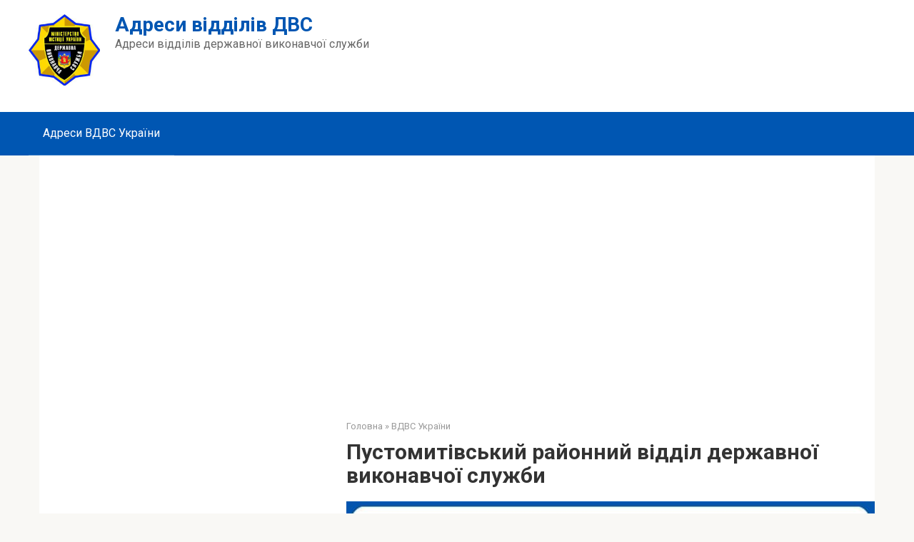

--- FILE ---
content_type: text/html; charset=utf-8
request_url: https://www.google.com/recaptcha/api2/aframe
body_size: 267
content:
<!DOCTYPE HTML><html><head><meta http-equiv="content-type" content="text/html; charset=UTF-8"></head><body><script nonce="O0ugEdxl5HqL6vmBWHgFSg">/** Anti-fraud and anti-abuse applications only. See google.com/recaptcha */ try{var clients={'sodar':'https://pagead2.googlesyndication.com/pagead/sodar?'};window.addEventListener("message",function(a){try{if(a.source===window.parent){var b=JSON.parse(a.data);var c=clients[b['id']];if(c){var d=document.createElement('img');d.src=c+b['params']+'&rc='+(localStorage.getItem("rc::a")?sessionStorage.getItem("rc::b"):"");window.document.body.appendChild(d);sessionStorage.setItem("rc::e",parseInt(sessionStorage.getItem("rc::e")||0)+1);localStorage.setItem("rc::h",'1768754542277');}}}catch(b){}});window.parent.postMessage("_grecaptcha_ready", "*");}catch(b){}</script></body></html>

--- FILE ---
content_type: application/javascript; charset=UTF-8
request_url: https://wi.likebtn.com/w/i/?s=%7B%22h%22%3A%22vdvs.com.ua%22%2C%22s%22%3A%225ab7f46e6fd08be20767c43b%22%2C%22i%22%3A%5B%22b728609151a6%22%5D%7D&lb=lb_json
body_size: -321
content:
lb_json({"p":0,"di":0,"e":"","is":[{"ha":"b728609151a6","l":3,"d":6}]})